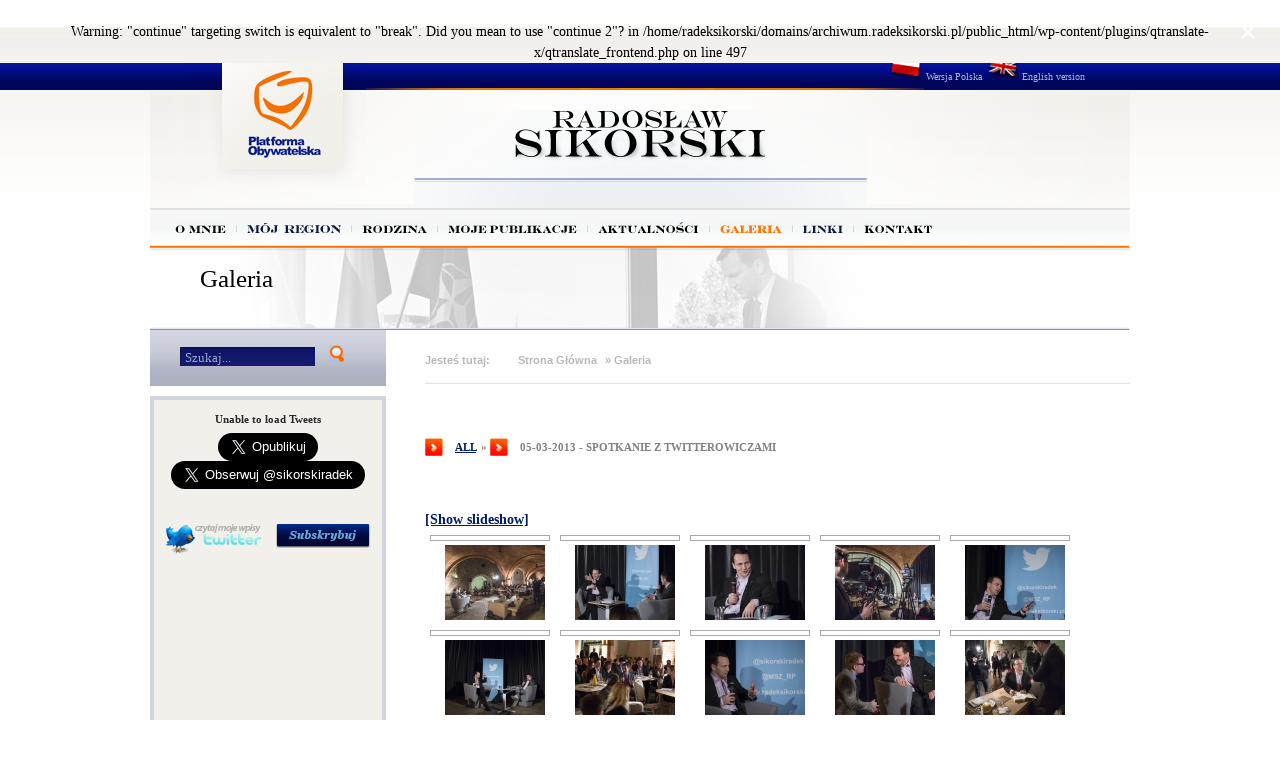

--- FILE ---
content_type: text/html; charset=UTF-8
request_url: https://archiwum.radeksikorski.pl/galeria/nggallery/all/05-03-2013-spotkanie-z-twitterowiczami
body_size: 7276
content:
<br />
<b>Warning</b>:  "continue" targeting switch is equivalent to "break". Did you mean to use "continue 2"? in <b>/home/radeksikorski/domains/archiwum.radeksikorski.pl/public_html/wp-content/plugins/qtranslate-x/qtranslate_frontend.php</b> on line <b>497</b><br />
<!DOCTYPE html PUBLIC "-//W3C//DTD XHTML 1.0 Transitional//EN" "http://www.w3.org/TR/xhtml1/DTD/xhtml1-transitional.dtd">
<html xmlns="http://www.w3.org/1999/xhtml" lang="pl-PL">

<head profile="http://gmpg.org/xfn/11">
	<meta http-equiv="Content-Type" content="text/html; charset=utf-8" />
	<meta name="viewport" content="width=device-width, initial-scale=1, minimum-scale=1.0, maximum-scale=1.0, user-scalable=no" />

	<title>Galeria &laquo;  Radek Sikorski &#8211; polityk, politolog, dziennikarz</title>

	<link rel="stylesheet" href="https://archiwum.radeksikorski.pl/wp-content/themes/sikorski/style.css" type="text/css" />
    <link rel="stylesheet" href="https://archiwum.radeksikorski.pl/wp-content/themes/sikorski/css/milkbox/milkbox.css" type="text/css" />
	<!--[if IE 6]>
	<link rel="stylesheet" href="https://archiwum.radeksikorski.pl/wp-content/themes/sikorski/styleie6.css" type="text/css" />
	<![endif]-->
    <!--[if IE 7]>
	<link rel="stylesheet" href="https://archiwum.radeksikorski.pl/wp-content/themes/sikorski/styleie7.css" type="text/css" />
	<![endif]-->
	
<!-- MapPress Easy Google Maps Wersja:2.52.5 (http://www.mappresspro.com/mappress) -->
<script type='text/javascript'>mapp = window.mapp || {}; mapp.data = [];</script>
<link rel='dns-prefetch' href='//platform.twitter.com' />
<link rel='dns-prefetch' href='//s.w.org' />
<link rel="alternate" type="application/rss+xml" title="Radek Sikorski - polityk, politolog, dziennikarz &raquo; Galeria Kanał z komentarzami" href="https://archiwum.radeksikorski.pl/galeria/feed/" />
		<script type="text/javascript">
			window._wpemojiSettings = {"baseUrl":"https:\/\/s.w.org\/images\/core\/emoji\/12.0.0-1\/72x72\/","ext":".png","svgUrl":"https:\/\/s.w.org\/images\/core\/emoji\/12.0.0-1\/svg\/","svgExt":".svg","source":{"wpemoji":"https:\/\/archiwum.radeksikorski.pl\/wp-includes\/js\/wp-emoji.js?ver=5.2.21","twemoji":"https:\/\/archiwum.radeksikorski.pl\/wp-includes\/js\/twemoji.js?ver=5.2.21"}};
			/**
 * @output wp-includes/js/wp-emoji-loader.js
 */

( function( window, document, settings ) {
	var src, ready, ii, tests;

	// Create a canvas element for testing native browser support of emoji.
	var canvas = document.createElement( 'canvas' );
	var context = canvas.getContext && canvas.getContext( '2d' );

	/**
	 * Checks if two sets of Emoji characters render the same visually.
	 *
	 * @since 4.9.0
	 *
	 * @private
	 *
	 * @param {number[]} set1 Set of Emoji character codes.
	 * @param {number[]} set2 Set of Emoji character codes.
	 *
	 * @return {boolean} True if the two sets render the same.
	 */
	function emojiSetsRenderIdentically( set1, set2 ) {
		var stringFromCharCode = String.fromCharCode;

		// Cleanup from previous test.
		context.clearRect( 0, 0, canvas.width, canvas.height );
		context.fillText( stringFromCharCode.apply( this, set1 ), 0, 0 );
		var rendered1 = canvas.toDataURL();

		// Cleanup from previous test.
		context.clearRect( 0, 0, canvas.width, canvas.height );
		context.fillText( stringFromCharCode.apply( this, set2 ), 0, 0 );
		var rendered2 = canvas.toDataURL();

		return rendered1 === rendered2;
	}

	/**
	 * Detects if the browser supports rendering emoji or flag emoji.
	 *
	 * Flag emoji are a single glyph made of two characters, so some browsers
	 * (notably, Firefox OS X) don't support them.
	 *
	 * @since 4.2.0
	 *
	 * @private
	 *
	 * @param {string} type Whether to test for support of "flag" or "emoji".
	 *
	 * @return {boolean} True if the browser can render emoji, false if it cannot.
	 */
	function browserSupportsEmoji( type ) {
		var isIdentical;

		if ( ! context || ! context.fillText ) {
			return false;
		}

		/*
		 * Chrome on OS X added native emoji rendering in M41. Unfortunately,
		 * it doesn't work when the font is bolder than 500 weight. So, we
		 * check for bold rendering support to avoid invisible emoji in Chrome.
		 */
		context.textBaseline = 'top';
		context.font = '600 32px Arial';

		switch ( type ) {
			case 'flag':
				/*
				 * Test for UN flag compatibility. This is the least supported of the letter locale flags,
				 * so gives us an easy test for full support.
				 *
				 * To test for support, we try to render it, and compare the rendering to how it would look if
				 * the browser doesn't render it correctly ([U] + [N]).
				 */
				isIdentical = emojiSetsRenderIdentically(
					[ 0xD83C, 0xDDFA, 0xD83C, 0xDDF3 ],
					[ 0xD83C, 0xDDFA, 0x200B, 0xD83C, 0xDDF3 ]
				);

				if ( isIdentical ) {
					return false;
				}

				/*
				 * Test for English flag compatibility. England is a country in the United Kingdom, it
				 * does not have a two letter locale code but rather an five letter sub-division code.
				 *
				 * To test for support, we try to render it, and compare the rendering to how it would look if
				 * the browser doesn't render it correctly (black flag emoji + [G] + [B] + [E] + [N] + [G]).
				 */
				isIdentical = emojiSetsRenderIdentically(
					[ 0xD83C, 0xDFF4, 0xDB40, 0xDC67, 0xDB40, 0xDC62, 0xDB40, 0xDC65, 0xDB40, 0xDC6E, 0xDB40, 0xDC67, 0xDB40, 0xDC7F ],
					[ 0xD83C, 0xDFF4, 0x200B, 0xDB40, 0xDC67, 0x200B, 0xDB40, 0xDC62, 0x200B, 0xDB40, 0xDC65, 0x200B, 0xDB40, 0xDC6E, 0x200B, 0xDB40, 0xDC67, 0x200B, 0xDB40, 0xDC7F ]
				);

				return ! isIdentical;
			case 'emoji':
				/*
				 * Love is love.
				 *
				 * To test for Emoji 12 support, try to render a new emoji: men holding hands, with different skin
				 * tone modifiers.
				 *
				 * When updating this test for future Emoji releases, ensure that individual emoji that make up the
				 * sequence come from older emoji standards.
				 */
				isIdentical = emojiSetsRenderIdentically(
					[0xD83D, 0xDC68, 0xD83C, 0xDFFE, 0x200D, 0xD83E, 0xDD1D, 0x200D, 0xD83D, 0xDC68, 0xD83C, 0xDFFC],
					[0xD83D, 0xDC68, 0xD83C, 0xDFFE, 0x200B, 0xD83E, 0xDD1D, 0x200B, 0xD83D, 0xDC68, 0xD83C, 0xDFFC]
				);

				return ! isIdentical;
		}

		return false;
	}

	/**
	 * Adds a script to the head of the document.
	 *
	 * @ignore
	 *
	 * @since 4.2.0
	 *
	 * @param {Object} src The url where the script is located.
	 * @return {void}
	 */
	function addScript( src ) {
		var script = document.createElement( 'script' );

		script.src = src;
		script.defer = script.type = 'text/javascript';
		document.getElementsByTagName( 'head' )[0].appendChild( script );
	}

	tests = Array( 'flag', 'emoji' );

	settings.supports = {
		everything: true,
		everythingExceptFlag: true
	};

	/*
	 * Tests the browser support for flag emojis and other emojis, and adjusts the
	 * support settings accordingly.
	 */
	for( ii = 0; ii < tests.length; ii++ ) {
		settings.supports[ tests[ ii ] ] = browserSupportsEmoji( tests[ ii ] );

		settings.supports.everything = settings.supports.everything && settings.supports[ tests[ ii ] ];

		if ( 'flag' !== tests[ ii ] ) {
			settings.supports.everythingExceptFlag = settings.supports.everythingExceptFlag && settings.supports[ tests[ ii ] ];
		}
	}

	settings.supports.everythingExceptFlag = settings.supports.everythingExceptFlag && ! settings.supports.flag;

	// Sets DOMReady to false and assigns a ready function to settings.
	settings.DOMReady = false;
	settings.readyCallback = function() {
		settings.DOMReady = true;
	};

	// When the browser can not render everything we need to load a polyfill.
	if ( ! settings.supports.everything ) {
		ready = function() {
			settings.readyCallback();
		};

		/*
		 * Cross-browser version of adding a dom ready event.
		 */
		if ( document.addEventListener ) {
			document.addEventListener( 'DOMContentLoaded', ready, false );
			window.addEventListener( 'load', ready, false );
		} else {
			window.attachEvent( 'onload', ready );
			document.attachEvent( 'onreadystatechange', function() {
				if ( 'complete' === document.readyState ) {
					settings.readyCallback();
				}
			} );
		}

		src = settings.source || {};

		if ( src.concatemoji ) {
			addScript( src.concatemoji );
		} else if ( src.wpemoji && src.twemoji ) {
			addScript( src.twemoji );
			addScript( src.wpemoji );
		}
	}

} )( window, document, window._wpemojiSettings );
		</script>
		<style type="text/css">
img.wp-smiley,
img.emoji {
	display: inline !important;
	border: none !important;
	box-shadow: none !important;
	height: 1em !important;
	width: 1em !important;
	margin: 0 .07em !important;
	vertical-align: -0.1em !important;
	background: none !important;
	padding: 0 !important;
}
</style>
	<link rel='stylesheet' id='wp-block-library-css'  href='https://archiwum.radeksikorski.pl/wp-includes/css/dist/block-library/style.css?ver=5.2.21' type='text/css' media='all' />
<link rel='stylesheet' id='ctf_styles-css'  href='https://archiwum.radeksikorski.pl/wp-content/plugins/custom-twitter-feeds/css/ctf-styles.css?ver=1.3' type='text/css' media='all' />
<link rel='stylesheet' id='mappress-leaflet-css'  href='https://archiwum.radeksikorski.pl/wp-content/plugins/mappress-google-maps-for-wordpress/css/leaflet/leaflet.css?ver=1.3.1' type='text/css' media='all' />
<link rel='stylesheet' id='mappress-css'  href='https://archiwum.radeksikorski.pl/wp-content/plugins/mappress-google-maps-for-wordpress/css/mappress.css?ver=2.52.5' type='text/css' media='all' />
<script type='text/javascript' src='https://archiwum.radeksikorski.pl/wp-includes/js/jquery/jquery.js?ver=1.12.4-wp'></script>
<script type='text/javascript' src='https://archiwum.radeksikorski.pl/wp-includes/js/jquery/jquery-migrate.js?ver=1.4.1'></script>
<link rel='https://api.w.org/' href='https://archiwum.radeksikorski.pl/wp-json/' />
<link rel="EditURI" type="application/rsd+xml" title="RSD" href="https://archiwum.radeksikorski.pl/xmlrpc.php?rsd" />
<link rel="wlwmanifest" type="application/wlwmanifest+xml" href="https://archiwum.radeksikorski.pl/wp-includes/wlwmanifest.xml" /> 
<link rel="canonical" href="https://archiwum.radeksikorski.pl/galeria/" />
<link rel='shortlink' href='https://archiwum.radeksikorski.pl/?p=8' />
<link rel="alternate" type="application/json+oembed" href="https://archiwum.radeksikorski.pl/wp-json/oembed/1.0/embed?url=https%3A%2F%2Farchiwum.radeksikorski.pl%2Fgaleria%2F" />
<link rel="alternate" type="text/xml+oembed" href="https://archiwum.radeksikorski.pl/wp-json/oembed/1.0/embed?url=https%3A%2F%2Farchiwum.radeksikorski.pl%2Fgaleria%2F&#038;format=xml" />
<!-- <meta name="NextGEN" version="3.2.2" /> -->
<style type="text/css">
.qtranxs_flag_en {background-image: url(https://archiwum.radeksikorski.pl/wp-content/plugins/qtranslate-x/flags/gb.png); background-repeat: no-repeat;}
.qtranxs_flag_pl {background-image: url(https://archiwum.radeksikorski.pl/wp-content/plugins/qtranslate-x/flags/pl.png); background-repeat: no-repeat;}
</style>
<link hreflang="en" href="https://archiwum.radeksikorski.pl/en/galeria/nggallery/all/05-03-2013-spotkanie-z-twitterowiczami" rel="alternate" />
<link hreflang="pl" href="https://archiwum.radeksikorski.pl/pl/galeria/nggallery/all/05-03-2013-spotkanie-z-twitterowiczami" rel="alternate" />
<link hreflang="x-default" href="https://archiwum.radeksikorski.pl/galeria/nggallery/all/05-03-2013-spotkanie-z-twitterowiczami" rel="alternate" />
<meta name="generator" content="qTranslate-X 3.4.6.8" />

    <script src="https://archiwum.radeksikorski.pl/wp-content/themes/sikorski/js/mootools.js"></script>
    <script src="https://archiwum.radeksikorski.pl/wp-content/themes/sikorski/js/mootools_plugins.js"></script>
    <script src="https://archiwum.radeksikorski.pl/wp-content/themes/sikorski/js/milkbox.js"></script>
    <script src="https://archiwum.radeksikorski.pl/wp-content/themes/sikorski/js/sikorski.js"></script>
<link rel='stylesheet' id='ngg_trigger_buttons-css'  href='https://archiwum.radeksikorski.pl/wp-content/plugins/nextgen-gallery/products/photocrati_nextgen/modules/nextgen_gallery_display/static/trigger_buttons.css?ver=2064859352' type='text/css' media='all' />
<link rel='stylesheet' id='fancybox-0-css'  href='https://archiwum.radeksikorski.pl/wp-content/plugins/nextgen-gallery/products/photocrati_nextgen/modules/lightbox/static/fancybox/jquery.fancybox-1.3.4.css?ver=2064859352' type='text/css' media='all' />
<link rel='stylesheet' id='fontawesome_v4_shim_style-css'  href='https://use.fontawesome.com/releases/v5.3.1/css/v4-shims.css?ver=5.2.21' type='text/css' media='all' />
<link rel='stylesheet' id='fontawesome-css'  href='https://use.fontawesome.com/releases/v5.3.1/css/all.css?ver=5.2.21' type='text/css' media='all' />
<link rel='stylesheet' id='nextgen_basic_album_style-css'  href='https://archiwum.radeksikorski.pl/wp-content/plugins/nextgen-gallery/products/photocrati_nextgen/modules/nextgen_basic_album/static/nextgen_basic_album.css?ver=2064859352' type='text/css' media='all' />
<link rel='stylesheet' id='nextgen_pagination_style-css'  href='https://archiwum.radeksikorski.pl/wp-content/plugins/nextgen-gallery/products/photocrati_nextgen/modules/nextgen_pagination/static/style.css?ver=2064859352' type='text/css' media='all' />
<link rel='stylesheet' id='nextgen_basic_album_breadcrumbs_style-css'  href='https://archiwum.radeksikorski.pl/wp-content/plugins/nextgen-gallery/products/photocrati_nextgen/modules/nextgen_basic_album/static/breadcrumbs.css?ver=2064859352' type='text/css' media='all' />
<link rel='stylesheet' id='nextgen_basic_thumbnails_style-css'  href='https://archiwum.radeksikorski.pl/wp-content/plugins/nextgen-gallery/products/photocrati_nextgen/modules/nextgen_basic_gallery/static/thumbnails/nextgen_basic_thumbnails.css?ver=2064859352' type='text/css' media='all' />
<link rel='stylesheet' id='nggallery-css'  href='https://archiwum.radeksikorski.pl/wp-content/ngg_styles/nggallery.css?ver=2064859352' type='text/css' media='all' />
</head>
<body><a id="po_logo" href="http://www.platforma.org"></a>

<div id="top_line">
<div id="flags">
<img src="https://archiwum.radeksikorski.pl/wp-content/themes/sikorski/img/flag_pl.png" />
<a href="https://archiwum.radeksikorski.pl/pl">
Wersja Polska
</a>
<img src="https://archiwum.radeksikorski.pl/wp-content/themes/sikorski/img/flag_en.png" />
<a href="https://archiwum.radeksikorski.pl/en/">
English version
</a>
</div>
</div>
<div id="under_top_line">
</div>

<div id="page">

<div id="top">
<a href="https://archiwum.radeksikorski.pl" id="top_text" class="pl">
</a>

</div>
<ul id="menu">

<li id="o_mnie"><a  href="https://archiwum.radeksikorski.pl/o-mnie/">
o mnie</a>
</li>
<li class="separator"></li>


<li id="moj_region">
<a href="https://archiwum.radeksikorski.pl/moj-region/"></a>
</li>
<li class="separator"></li><li id="rodzina"><a  href="https://archiwum.radeksikorski.pl/rodzina/">
rodzina</a>
</li>
<li class="separator"></li>

<li id="moje_publikacje"><a  href="https://archiwum.radeksikorski.pl/publikacje/">
moje publikacje</a>
</li>
<li class="separator"></li>





<li id="aktualnosci"><a  href="https://archiwum.radeksikorski.pl/kategoria/aktualnosci/">
aktualności</a>
</li>
<li class="separator"></li>




<li id="galeria"><a class="current" href="https://archiwum.radeksikorski.pl/galeria/">
galeria</a>
</li>
<li class="separator"></li>

<li id="linki"><a  href="https://archiwum.radeksikorski.pl/linki/">
linki</a>
</li>
<li class="separator"></li>

<li id="kontakt"><a  href="https://archiwum.radeksikorski.pl/kontakt/">
kontakt</a>
</li>

</ul>

<div id="content" class="content">


<h1>Galeria</h1>

<div class="left">

<form id="search_area" action="https://archiwum.radeksikorski.pl/">
<div class="content">
<input type="text" id="search_text" name="s" value="Szukaj..." />
<input type="submit" id="search_submit" value="" />
</div>
</form>


<div id="twitter_box" class="subpage">
<div id="ctf" class="ctf"><div class="ctf-error"><div class="ctf-error-user"><p>Unable to load Tweets</p><a class="twitter-share-button"href="https://twitter.com/share"data-size="large"data-url="https://archiwum.radeksikorski.pl/galeria/"data-text="Check out this website"></a><a class="twitter-follow-button"href="https://twitter.com/sikorskiradek"data-show-count="false"data-size="large"data-dnt="true">Follow</a></div></div></div>
<div id="twitter_box_twitter_subscribe">
<a href="http://twitter.com/sikorskiradek" id="read_my_entries" class="pl"></a>
<a href="http://twitter.com/sikorskiradek" id="subscribe" class="pl"></a>
</div>
</div>

<img src="https://archiwum.radeksikorski.pl/wp-content/themes/sikorski/img/meet_me_gere_text_pl.png" id="meet_me_here_text" />
<div id="social" class="content">
<div class="subpage_social_logo"><a href="https://twitter.com/sikorskiradek" id="twitter"></a></div>
<div class="subpage_social_logo"><a href="https://www.facebook.com/radeksikorski" id="facebook"></a></div>
<div class="subpage_social_logo"><a href="https://www.flickr.com/people/radeksikorski" id="flickr"></a></div>
<div class="subpage_social_logo"><a href="https://www.goldenline.pl/radoslaw-sikorski/" id="goldenline"></a></div>
<div class="subpage_social_logo"><a href="https://www.youtube.com/user/radoslawsikorskipl" id="youtube"></a></div>
</div>
	

</div><div class="right">

<p id="breadcrumb">
<span class="grey">Jesteś tutaj:</span><a href="https://archiwum.radeksikorski.pl">Strona Główna</a><span class="separator">&raquo;</span><!-- Breadcrumb NavXT 6.3.0 -->
Galeria</p>

<div class="header_line"></div>

<div class="content">


<ul class="ngg-breadcrumbs">
            <li class="ngg-breadcrumb">
                            <a href="https://archiwum.radeksikorski.pl/galeria/nggallery/all">ALL</a>
                                        <span class="ngg-breadcrumb-divisor"> &raquo; </span>
                    </li>
            <li class="ngg-breadcrumb">
                            05-03-2013 - Spotkanie z twitterowiczami                                </li>
    </ul><!-- index.php -->
<div
	class="ngg-galleryoverview ngg-ajax-pagination-none"
	id="ngg-gallery-2fd0d0c82147e93ad5465e34ae0092c3-1">

    	<div class="slideshowlink">
        <a href='https://archiwum.radeksikorski.pl/galeria/nggallery/all/05-03-2013-spotkanie-z-twitterowiczami/slideshow'>[Show slideshow]</a>
		
	</div>
			<!-- Thumbnails -->
				<div id="ngg-image-0" class="ngg-gallery-thumbnail-box" >
				        <div class="ngg-gallery-thumbnail">
            <a href="https://archiwum.radeksikorski.pl/wp-content/gallery/20130305-spotkanie_z_twitterowiczami/1.jpg"
               title="Fot. MSZ / Justyna Cieślikowska"
               data-src="https://archiwum.radeksikorski.pl/wp-content/gallery/20130305-spotkanie_z_twitterowiczami/1.jpg"
               data-thumbnail="https://archiwum.radeksikorski.pl/wp-content/gallery/20130305-spotkanie_z_twitterowiczami/thumbs/thumbs_1.jpg"
               data-image-id="739"
               data-title="Fot. MSZ / Justyna Cieślikowska"
               data-description="Fot. MSZ / Justyna Cieślikowska"
               data-image-slug="fot-msz-justyna-cieslikowska"
               class="ngg-fancybox" rel="2fd0d0c82147e93ad5465e34ae0092c3">
                <img
                    title="Fot. MSZ / Justyna Cieślikowska"
                    alt="Fot. MSZ / Justyna Cieślikowska"
                    src="https://archiwum.radeksikorski.pl/wp-content/gallery/20130305-spotkanie_z_twitterowiczami/thumbs/thumbs_1.jpg"
                    width="100"
                    height="75"
                    style="max-width:100%;"
                />
            </a>
        </div>
							</div> 
			
        
				<div id="ngg-image-1" class="ngg-gallery-thumbnail-box" >
				        <div class="ngg-gallery-thumbnail">
            <a href="https://archiwum.radeksikorski.pl/wp-content/gallery/20130305-spotkanie_z_twitterowiczami/2.jpg"
               title="Fot. MSZ / Justyna Cieślikowska"
               data-src="https://archiwum.radeksikorski.pl/wp-content/gallery/20130305-spotkanie_z_twitterowiczami/2.jpg"
               data-thumbnail="https://archiwum.radeksikorski.pl/wp-content/gallery/20130305-spotkanie_z_twitterowiczami/thumbs/thumbs_2.jpg"
               data-image-id="740"
               data-title="Fot. MSZ / Justyna Cieślikowska"
               data-description="Fot. MSZ / Justyna Cieślikowska"
               data-image-slug="fot-msz-justyna-cieslikowska-2"
               class="ngg-fancybox" rel="2fd0d0c82147e93ad5465e34ae0092c3">
                <img
                    title="Fot. MSZ / Justyna Cieślikowska"
                    alt="Fot. MSZ / Justyna Cieślikowska"
                    src="https://archiwum.radeksikorski.pl/wp-content/gallery/20130305-spotkanie_z_twitterowiczami/thumbs/thumbs_2.jpg"
                    width="100"
                    height="75"
                    style="max-width:100%;"
                />
            </a>
        </div>
							</div> 
			
        
				<div id="ngg-image-2" class="ngg-gallery-thumbnail-box" >
				        <div class="ngg-gallery-thumbnail">
            <a href="https://archiwum.radeksikorski.pl/wp-content/gallery/20130305-spotkanie_z_twitterowiczami/3.jpg"
               title="Fot. MSZ / Justyna Cieślikowska"
               data-src="https://archiwum.radeksikorski.pl/wp-content/gallery/20130305-spotkanie_z_twitterowiczami/3.jpg"
               data-thumbnail="https://archiwum.radeksikorski.pl/wp-content/gallery/20130305-spotkanie_z_twitterowiczami/thumbs/thumbs_3.jpg"
               data-image-id="741"
               data-title="Fot. MSZ / Justyna Cieślikowska"
               data-description="Fot. MSZ / Justyna Cieślikowska"
               data-image-slug="fot-msz-justyna-cieslikowska-3"
               class="ngg-fancybox" rel="2fd0d0c82147e93ad5465e34ae0092c3">
                <img
                    title="Fot. MSZ / Justyna Cieślikowska"
                    alt="Fot. MSZ / Justyna Cieślikowska"
                    src="https://archiwum.radeksikorski.pl/wp-content/gallery/20130305-spotkanie_z_twitterowiczami/thumbs/thumbs_3.jpg"
                    width="100"
                    height="75"
                    style="max-width:100%;"
                />
            </a>
        </div>
							</div> 
			
        
				<div id="ngg-image-3" class="ngg-gallery-thumbnail-box" >
				        <div class="ngg-gallery-thumbnail">
            <a href="https://archiwum.radeksikorski.pl/wp-content/gallery/20130305-spotkanie_z_twitterowiczami/4.jpg"
               title="Fot. MSZ / Justyna Cieślikowska"
               data-src="https://archiwum.radeksikorski.pl/wp-content/gallery/20130305-spotkanie_z_twitterowiczami/4.jpg"
               data-thumbnail="https://archiwum.radeksikorski.pl/wp-content/gallery/20130305-spotkanie_z_twitterowiczami/thumbs/thumbs_4.jpg"
               data-image-id="742"
               data-title="Fot. MSZ / Justyna Cieślikowska"
               data-description="Fot. MSZ / Justyna Cieślikowska"
               data-image-slug="fot-msz-justyna-cieslikowska-4"
               class="ngg-fancybox" rel="2fd0d0c82147e93ad5465e34ae0092c3">
                <img
                    title="Fot. MSZ / Justyna Cieślikowska"
                    alt="Fot. MSZ / Justyna Cieślikowska"
                    src="https://archiwum.radeksikorski.pl/wp-content/gallery/20130305-spotkanie_z_twitterowiczami/thumbs/thumbs_4.jpg"
                    width="100"
                    height="75"
                    style="max-width:100%;"
                />
            </a>
        </div>
							</div> 
			
        
				<div id="ngg-image-4" class="ngg-gallery-thumbnail-box" >
				        <div class="ngg-gallery-thumbnail">
            <a href="https://archiwum.radeksikorski.pl/wp-content/gallery/20130305-spotkanie_z_twitterowiczami/5.jpg"
               title="Fot. MSZ / Justyna Cieślikowska"
               data-src="https://archiwum.radeksikorski.pl/wp-content/gallery/20130305-spotkanie_z_twitterowiczami/5.jpg"
               data-thumbnail="https://archiwum.radeksikorski.pl/wp-content/gallery/20130305-spotkanie_z_twitterowiczami/thumbs/thumbs_5.jpg"
               data-image-id="743"
               data-title="Fot. MSZ / Justyna Cieślikowska"
               data-description="Fot. MSZ / Justyna Cieślikowska"
               data-image-slug="fot-msz-justyna-cieslikowska-5"
               class="ngg-fancybox" rel="2fd0d0c82147e93ad5465e34ae0092c3">
                <img
                    title="Fot. MSZ / Justyna Cieślikowska"
                    alt="Fot. MSZ / Justyna Cieślikowska"
                    src="https://archiwum.radeksikorski.pl/wp-content/gallery/20130305-spotkanie_z_twitterowiczami/thumbs/thumbs_5.jpg"
                    width="100"
                    height="75"
                    style="max-width:100%;"
                />
            </a>
        </div>
							</div> 
			
        
				<div id="ngg-image-5" class="ngg-gallery-thumbnail-box" >
				        <div class="ngg-gallery-thumbnail">
            <a href="https://archiwum.radeksikorski.pl/wp-content/gallery/20130305-spotkanie_z_twitterowiczami/6.jpg"
               title="Fot. MSZ / Justyna Cieślikowska"
               data-src="https://archiwum.radeksikorski.pl/wp-content/gallery/20130305-spotkanie_z_twitterowiczami/6.jpg"
               data-thumbnail="https://archiwum.radeksikorski.pl/wp-content/gallery/20130305-spotkanie_z_twitterowiczami/thumbs/thumbs_6.jpg"
               data-image-id="744"
               data-title="Fot. MSZ / Justyna Cieślikowska"
               data-description="Fot. MSZ / Justyna Cieślikowska"
               data-image-slug="fot-msz-justyna-cieslikowska-6"
               class="ngg-fancybox" rel="2fd0d0c82147e93ad5465e34ae0092c3">
                <img
                    title="Fot. MSZ / Justyna Cieślikowska"
                    alt="Fot. MSZ / Justyna Cieślikowska"
                    src="https://archiwum.radeksikorski.pl/wp-content/gallery/20130305-spotkanie_z_twitterowiczami/thumbs/thumbs_6.jpg"
                    width="100"
                    height="75"
                    style="max-width:100%;"
                />
            </a>
        </div>
							</div> 
			
        
				<div id="ngg-image-6" class="ngg-gallery-thumbnail-box" >
				        <div class="ngg-gallery-thumbnail">
            <a href="https://archiwum.radeksikorski.pl/wp-content/gallery/20130305-spotkanie_z_twitterowiczami/7.jpg"
               title="Fot. MSZ / Justyna Cieślikowska"
               data-src="https://archiwum.radeksikorski.pl/wp-content/gallery/20130305-spotkanie_z_twitterowiczami/7.jpg"
               data-thumbnail="https://archiwum.radeksikorski.pl/wp-content/gallery/20130305-spotkanie_z_twitterowiczami/thumbs/thumbs_7.jpg"
               data-image-id="745"
               data-title="Fot. MSZ / Justyna Cieślikowska"
               data-description="Fot. MSZ / Justyna Cieślikowska"
               data-image-slug="fot-msz-justyna-cieslikowska-7"
               class="ngg-fancybox" rel="2fd0d0c82147e93ad5465e34ae0092c3">
                <img
                    title="Fot. MSZ / Justyna Cieślikowska"
                    alt="Fot. MSZ / Justyna Cieślikowska"
                    src="https://archiwum.radeksikorski.pl/wp-content/gallery/20130305-spotkanie_z_twitterowiczami/thumbs/thumbs_7.jpg"
                    width="100"
                    height="75"
                    style="max-width:100%;"
                />
            </a>
        </div>
							</div> 
			
        
				<div id="ngg-image-7" class="ngg-gallery-thumbnail-box" >
				        <div class="ngg-gallery-thumbnail">
            <a href="https://archiwum.radeksikorski.pl/wp-content/gallery/20130305-spotkanie_z_twitterowiczami/8.jpg"
               title="Fot. MSZ / Justyna Cieślikowska"
               data-src="https://archiwum.radeksikorski.pl/wp-content/gallery/20130305-spotkanie_z_twitterowiczami/8.jpg"
               data-thumbnail="https://archiwum.radeksikorski.pl/wp-content/gallery/20130305-spotkanie_z_twitterowiczami/thumbs/thumbs_8.jpg"
               data-image-id="746"
               data-title="Fot. MSZ / Justyna Cieślikowska"
               data-description="Fot. MSZ / Justyna Cieślikowska"
               data-image-slug="fot-msz-justyna-cieslikowska-8"
               class="ngg-fancybox" rel="2fd0d0c82147e93ad5465e34ae0092c3">
                <img
                    title="Fot. MSZ / Justyna Cieślikowska"
                    alt="Fot. MSZ / Justyna Cieślikowska"
                    src="https://archiwum.radeksikorski.pl/wp-content/gallery/20130305-spotkanie_z_twitterowiczami/thumbs/thumbs_8.jpg"
                    width="100"
                    height="75"
                    style="max-width:100%;"
                />
            </a>
        </div>
							</div> 
			
        
				<div id="ngg-image-8" class="ngg-gallery-thumbnail-box" >
				        <div class="ngg-gallery-thumbnail">
            <a href="https://archiwum.radeksikorski.pl/wp-content/gallery/20130305-spotkanie_z_twitterowiczami/9.jpg"
               title="Fot. MSZ / Justyna Cieślikowska"
               data-src="https://archiwum.radeksikorski.pl/wp-content/gallery/20130305-spotkanie_z_twitterowiczami/9.jpg"
               data-thumbnail="https://archiwum.radeksikorski.pl/wp-content/gallery/20130305-spotkanie_z_twitterowiczami/thumbs/thumbs_9.jpg"
               data-image-id="747"
               data-title="Fot. MSZ / Justyna Cieślikowska"
               data-description="Fot. MSZ / Justyna Cieślikowska"
               data-image-slug="fot-msz-justyna-cieslikowska-9"
               class="ngg-fancybox" rel="2fd0d0c82147e93ad5465e34ae0092c3">
                <img
                    title="Fot. MSZ / Justyna Cieślikowska"
                    alt="Fot. MSZ / Justyna Cieślikowska"
                    src="https://archiwum.radeksikorski.pl/wp-content/gallery/20130305-spotkanie_z_twitterowiczami/thumbs/thumbs_9.jpg"
                    width="100"
                    height="75"
                    style="max-width:100%;"
                />
            </a>
        </div>
							</div> 
			
        
				<div id="ngg-image-9" class="ngg-gallery-thumbnail-box" >
				        <div class="ngg-gallery-thumbnail">
            <a href="https://archiwum.radeksikorski.pl/wp-content/gallery/20130305-spotkanie_z_twitterowiczami/10.jpg"
               title="Fot. MSZ / Justyna Cieślikowska"
               data-src="https://archiwum.radeksikorski.pl/wp-content/gallery/20130305-spotkanie_z_twitterowiczami/10.jpg"
               data-thumbnail="https://archiwum.radeksikorski.pl/wp-content/gallery/20130305-spotkanie_z_twitterowiczami/thumbs/thumbs_10.jpg"
               data-image-id="748"
               data-title="Fot. MSZ / Justyna Cieślikowska"
               data-description="Fot. MSZ / Justyna Cieślikowska"
               data-image-slug="fot-msz-justyna-cieslikowska-10"
               class="ngg-fancybox" rel="2fd0d0c82147e93ad5465e34ae0092c3">
                <img
                    title="Fot. MSZ / Justyna Cieślikowska"
                    alt="Fot. MSZ / Justyna Cieślikowska"
                    src="https://archiwum.radeksikorski.pl/wp-content/gallery/20130305-spotkanie_z_twitterowiczami/thumbs/thumbs_10.jpg"
                    width="100"
                    height="75"
                    style="max-width:100%;"
                />
            </a>
        </div>
							</div> 
			
        
				<div id="ngg-image-10" class="ngg-gallery-thumbnail-box" >
				        <div class="ngg-gallery-thumbnail">
            <a href="https://archiwum.radeksikorski.pl/wp-content/gallery/20130305-spotkanie_z_twitterowiczami/11.jpg"
               title="Fot. MSZ / Justyna Cieślikowska"
               data-src="https://archiwum.radeksikorski.pl/wp-content/gallery/20130305-spotkanie_z_twitterowiczami/11.jpg"
               data-thumbnail="https://archiwum.radeksikorski.pl/wp-content/gallery/20130305-spotkanie_z_twitterowiczami/thumbs/thumbs_11.jpg"
               data-image-id="749"
               data-title="Fot. MSZ / Justyna Cieślikowska"
               data-description="Fot. MSZ / Justyna Cieślikowska"
               data-image-slug="fot-msz-justyna-cieslikowska-11"
               class="ngg-fancybox" rel="2fd0d0c82147e93ad5465e34ae0092c3">
                <img
                    title="Fot. MSZ / Justyna Cieślikowska"
                    alt="Fot. MSZ / Justyna Cieślikowska"
                    src="https://archiwum.radeksikorski.pl/wp-content/gallery/20130305-spotkanie_z_twitterowiczami/thumbs/thumbs_11.jpg"
                    width="100"
                    height="75"
                    style="max-width:100%;"
                />
            </a>
        </div>
							</div> 
			
        
				<div id="ngg-image-11" class="ngg-gallery-thumbnail-box" >
				        <div class="ngg-gallery-thumbnail">
            <a href="https://archiwum.radeksikorski.pl/wp-content/gallery/20130305-spotkanie_z_twitterowiczami/12.jpg"
               title="Fot. MSZ / Justyna Cieślikowska"
               data-src="https://archiwum.radeksikorski.pl/wp-content/gallery/20130305-spotkanie_z_twitterowiczami/12.jpg"
               data-thumbnail="https://archiwum.radeksikorski.pl/wp-content/gallery/20130305-spotkanie_z_twitterowiczami/thumbs/thumbs_12.jpg"
               data-image-id="750"
               data-title="Fot. MSZ / Justyna Cieślikowska"
               data-description="Fot. MSZ / Justyna Cieślikowska"
               data-image-slug="fot-msz-justyna-cieslikowska-12"
               class="ngg-fancybox" rel="2fd0d0c82147e93ad5465e34ae0092c3">
                <img
                    title="Fot. MSZ / Justyna Cieślikowska"
                    alt="Fot. MSZ / Justyna Cieślikowska"
                    src="https://archiwum.radeksikorski.pl/wp-content/gallery/20130305-spotkanie_z_twitterowiczami/thumbs/thumbs_12.jpg"
                    width="100"
                    height="75"
                    style="max-width:100%;"
                />
            </a>
        </div>
							</div> 
			
        
		
		<!-- Pagination -->
	<div class='ngg-clear'></div>	</div>


<div id="content_sidebar">
<a onclick="window.print();return false;" href="#" id="print" class="pl"></a>
<a href="#" id="to_top" class="pl"></a>
</div>

</div>

</div>
</div><div id="footer">
<img src="https://archiwum.radeksikorski.pl/wp-content/themes/sikorski/img/footer_text_pl.gif" />
</div>
<!-- ngg_resource_manager_marker --><script type='text/javascript' src='https://platform.twitter.com/widgets.js?ver=1.3'></script>
<script type='text/javascript'>
/* <![CDATA[ */
var ctf = {"ajax_url":"https:\/\/archiwum.radeksikorski.pl\/wp-admin\/admin-ajax.php"};
/* ]]> */
</script>
<script type='text/javascript' src='https://archiwum.radeksikorski.pl/wp-content/plugins/custom-twitter-feeds/js/ctf-scripts.js?ver=1.3'></script>
<script type='text/javascript' src='https://archiwum.radeksikorski.pl/wp-content/plugins/page-links-to/js/new-tab.min.js?ver=3.1.1'></script>
<script type='text/javascript' src='https://archiwum.radeksikorski.pl/wp-includes/js/wp-embed.js?ver=5.2.21'></script>
<script type='text/javascript'>
/* <![CDATA[ */
var photocrati_ajax = {"url":"https:\/\/archiwum.radeksikorski.pl\/?photocrati_ajax=1","wp_home_url":"https:\/\/archiwum.radeksikorski.pl","wp_site_url":"https:\/\/archiwum.radeksikorski.pl","wp_root_url":"https:\/\/archiwum.radeksikorski.pl","wp_plugins_url":"https:\/\/archiwum.radeksikorski.pl\/wp-content\/plugins","wp_content_url":"https:\/\/archiwum.radeksikorski.pl\/wp-content","wp_includes_url":"https:\/\/archiwum.radeksikorski.pl\/wp-includes\/","ngg_param_slug":"nggallery"};
/* ]]> */
</script>
<script type='text/javascript' src='https://archiwum.radeksikorski.pl/wp-content/plugins/nextgen-gallery/products/photocrati_nextgen/modules/ajax/static/ajax.min.js?ver=2064859352'></script>
<script type='text/javascript'>
/* <![CDATA[ */

var galleries = {};
galleries.gallery_fccc0ce8babd53e59a4e0a386ee04d79 = {"id":null,"ids":null,"source":"albums","src":"","container_ids":["4"],"gallery_ids":[],"album_ids":"4","tag_ids":[],"display_type":"photocrati-nextgen_basic_extended_album","display":"","exclusions":[],"order_by":"sortorder","order_direction":"ASC","image_ids":[],"entity_ids":[],"tagcloud":false,"returns":"included","slug":null,"sortorder":[],"display_settings":{"use_lightbox_effect":true,"galleries_per_page":0,"disable_pagination":0,"template":"","override_thumbnail_settings":0,"thumbnail_width":120,"thumbnail_height":90,"thumbnail_quality":100,"thumbnail_crop":true,"thumbnail_watermark":0,"gallery_display_type":"photocrati-nextgen_basic_thumbnails","gallery_display_template":"","ngg_triggers_display":"never","enable_breadcrumbs":1,"enable_descriptions":0,"open_gallery_in_lightbox":0,"display_view":"default","_errors":[]},"excluded_container_ids":[],"maximum_entity_count":500,"__defaults_set":true,"_errors":[],"ID":"fccc0ce8babd53e59a4e0a386ee04d79"};
galleries.gallery_fccc0ce8babd53e59a4e0a386ee04d79.wordpress_page_root = "https:\/\/archiwum.radeksikorski.pl\/galeria\/";
var nextgen_lightbox_settings = {"static_path":"","context":"nextgen_images"};
galleries.gallery_2fd0d0c82147e93ad5465e34ae0092c3 = {"id":null,"ids":null,"source":"galleries","src":"","container_ids":[89],"gallery_ids":[],"album_ids":[],"tag_ids":[],"display_type":"photocrati-nextgen_basic_thumbnails","display":"","exclusions":[],"order_by":"sortorder","order_direction":"ASC","image_ids":[],"entity_ids":[],"tagcloud":false,"returns":"included","slug":null,"sortorder":[],"display_settings":{"use_lightbox_effect":true,"images_per_page":"20","number_of_columns":0,"thumbnail_width":120,"thumbnail_height":90,"show_all_in_lightbox":0,"ajax_pagination":0,"use_imagebrowser_effect":0,"template":"","display_no_images_error":1,"disable_pagination":0,"show_slideshow_link":1,"slideshow_link_text":"[Show slideshow]","override_thumbnail_settings":0,"thumbnail_quality":"100","thumbnail_crop":1,"thumbnail_watermark":0,"piclens_link_text":"[Show PicLens]","show_piclens_link":0,"ngg_triggers_display":"never","display_view":"default","_errors":[],"original_display_type":"photocrati-nextgen_basic_extended_album","original_settings":{"use_lightbox_effect":true,"galleries_per_page":0,"disable_pagination":0,"template":"","override_thumbnail_settings":0,"thumbnail_width":120,"thumbnail_height":90,"thumbnail_quality":100,"thumbnail_crop":true,"thumbnail_watermark":0,"gallery_display_type":"photocrati-nextgen_basic_thumbnails","gallery_display_template":"","ngg_triggers_display":"never","enable_breadcrumbs":1,"enable_descriptions":0,"open_gallery_in_lightbox":0,"display_view":"default","_errors":[]},"original_album_entities":[{"id":4,"name":"ALL","slug":"all","previewpic":46,"albumdesc":"","sortorder":["183","180","172","171","170","169","168","166","165","164","163","162","161","160","159","157","156","155","154","153","150","149","148","146","144","143","141","140","139","136","145","135","132","131","130","129","127","126","125","124","123","119","114","112","116","115","109","108","105","104","103","102","101","97","96","95","91","89","88","87","86","82","81","78","77","74","73","71","70","69","68","67","66","65","64","63","62","61","60","59","57","56","55","54","53","52","51","50","49","48","47","46","45","42","40","39","38","37","36","35","34","32","31","30","29","28","27","25","24","23","22","21","20","19","18","17","16","15","14","12","2","1"],"pageid":0,"extras_post_id":2944,"id_field":"id","exclude":0,"__defaults_set":true}]},"excluded_container_ids":[],"maximum_entity_count":500,"__defaults_set":true,"_errors":[],"ID":"2fd0d0c82147e93ad5465e34ae0092c3"};
galleries.gallery_2fd0d0c82147e93ad5465e34ae0092c3.wordpress_page_root = "https:\/\/archiwum.radeksikorski.pl\/galeria\/";
var nextgen_lightbox_settings = {"static_path":"","context":"nextgen_images"};
/* ]]> */
</script>
<script type='text/javascript' src='https://archiwum.radeksikorski.pl/wp-content/plugins/nextgen-gallery/products/photocrati_nextgen/modules/nextgen_gallery_display/static/common.js?ver=2064859352'></script>
<script type='text/javascript' src='https://archiwum.radeksikorski.pl/wp-content/plugins/nextgen-gallery/products/photocrati_nextgen/modules/nextgen_basic_album/static/init.js?ver=2064859352'></script>
<script type='text/javascript' src='https://archiwum.radeksikorski.pl/wp-content/plugins/nextgen-gallery/products/photocrati_nextgen/modules/lightbox/static/lightbox_context.js?ver=2064859352'></script>
<script type='text/javascript' src='https://archiwum.radeksikorski.pl/wp-content/plugins/nextgen-gallery/products/photocrati_nextgen/modules/lightbox/static/fancybox/jquery.easing-1.3.pack.js?ver=2064859352'></script>
<script type='text/javascript' src='https://archiwum.radeksikorski.pl/wp-content/plugins/nextgen-gallery/products/photocrati_nextgen/modules/lightbox/static/fancybox/jquery.fancybox-1.3.4.pack.js?ver=2064859352'></script>
<script type='text/javascript' src='https://archiwum.radeksikorski.pl/wp-content/plugins/nextgen-gallery/products/photocrati_nextgen/modules/lightbox/static/fancybox/nextgen_fancybox_init.js?ver=2064859352'></script>
<script type='text/javascript' src='https://use.fontawesome.com/releases/v5.3.1/js/v4-shims.js?ver=5.3.1'></script>
<script type='text/javascript' defer integrity="sha384-kW+oWsYx3YpxvjtZjFXqazFpA7UP/MbiY4jvs+RWZo2+N94PFZ36T6TFkc9O3qoB" crossorigin="anonymous" data-auto-replace-svg="false" data-keep-original-source="false" data-search-pseudo-elements src='https://use.fontawesome.com/releases/v5.3.1/js/all.js?ver=5.3.1'></script>
<script type='text/javascript' src='https://archiwum.radeksikorski.pl/wp-content/plugins/nextgen-gallery/products/photocrati_nextgen/modules/nextgen_basic_album/static/jquery.dotdotdot-1.5.7-packed.js?ver=2064859352'></script>
<script type='text/javascript' src='https://archiwum.radeksikorski.pl/wp-content/plugins/nextgen-gallery/products/photocrati_nextgen/modules/nextgen_basic_gallery/static/thumbnails/nextgen_basic_thumbnails.js?ver=2064859352'></script>

</body>
</html><!-- permalink_structure ends with slash (/) but REQUEST_URI does not end with slash (/) -->

--- FILE ---
content_type: text/css
request_url: https://archiwum.radeksikorski.pl/wp-content/themes/sikorski/style.css
body_size: 7297
content:
html, body, div, span, applet, object, iframe,
h1, h2, h3, h4, h5, h6, p, blockquote, pre,
a, abbr, acronym, address, big, cite, code,
del, dfn, em, img, ins, kbd, q, s, samp,
small, strike, strong, sub, sup, tt, var,
b, u, i, center,
dl, dt, dd, ol, ul, li,
fieldset, form, label, legend,
table, caption, tbody, tfoot, thead, tr, th, td,
article, aside, canvas, details, embed,
figure, figcaption, footer, header, hgroup,
menu, nav, output, ruby, section, summary,
time, mark, audio, video {
  margin: 0;
  padding: 0;
  border: 0;
  font: inherit;
  font-size: 100%;
  vertical-align: baseline;
}

html {
  line-height: 1;
}

ol, ul {
  list-style: none;
}

table {
  border-collapse: collapse;
  border-spacing: 0;
}

caption, th, td {
  text-align: left;
  font-weight: normal;
  vertical-align: middle;
}

q, blockquote {
  quotes: none;
}
q:before, q:after, blockquote:before, blockquote:after {
  content: "";
  content: none;
}

a img {
  border: none;
}

article, aside, details, figcaption, figure, footer, header, hgroup, menu, nav, section, summary {
  display: block;
}

/* @include gradient( darken( red, 10% ), white ); */
#content .right p, #content .right ul {
  line-height: 24px;
  margin-top: 8px;
  margin-bottom: 8px;
}

tr td, tr th {
  border-bottom: 1px solid black;
  padding: 0.6em 0.4em;
  line-height: 1.5em;
}

tbody a, tbody a:link {
  color: #0099ff;
  font-weight: bold;
  text-decoration: none;
}

.content {
  overflow: hidden;
  height: 100%;
}

.wrapper {
  overflow: hidden;
  height: 100%;
}

#under_top_line {
  height: 2px;
  font-size: 1px;
  background-color: #01055c;
  background-image: url(img/top_line_bottom_center.gif);
  background-repeat: no-repeat;
  background-position: center;
}

#po_logo {
  -webkit-background-size: cover;
  -moz-background-size: cover;
  -o-background-size: cover;
  background-size: cover;
  width: 181px;
  height: 124px;
  position: absolute;
  margin-left: 50%;
  left: -455px;
  background-image: url(img/logo_po.gif);
}
@media screen and (max-width: 980px) {
  #po_logo {
    margin: 0;
    left: 32px;
  }
}
@media screen and (max-width: 768px) {
  #po_logo {
    -webkit-background-size: cover;
    -moz-background-size: cover;
    -o-background-size: cover;
    background-size: cover;
    left: 0;
    width: 23.56771%;
  }
}
@media screen and (max-width: 640px) {
  #po_logo {
    display: none;
  }
}

#gratulacje {
  position: absolute;
  margin-left: 50%;
  right: 150px;
  top: 40px;
}

#twitter_box_messages {
  height: 250px;
}

#twitter_box_messages #ctf.ctf-super-narrow .ctf-author-box{
    min-height:0px;
    margin-bottom: 0;
}

#twitter_box_twitter_subscribe {
  overflow: hidden;
  height: 100%;
  padding-top: 35px;
}
#twitter_box_twitter_subscribe img {
  float: left;
}
@media screen and (max-width: 980px) {
  #twitter_box_twitter_subscribe {
    display: none;
  }
}

#become_volunteer {
  display: block;
  width: 234px;
  height: 70px;
  position: relative;
  bottom: 30px;
  margin-bottom: -28px;
}
#become_volunteer.pl {
  background: url(img/wystapienie.png);
}
#become_volunteer.en {
  background-image: url(img/wystapienie.png);
}

#news_header {
  height: 19px;
  margin-top: 15px;
  margin-left: 20px;
}
#news_header.pl {
  background-image: url(img/news_header_pl.gif);
  width: 167px;
}
#news_header.en {
  background-image: url(img/news_header_en.jpg);
  width: 66px;
}

#wydarzenia_header {
  height: 15px;
}
#wydarzenia_header.pl {
  background-image: url(img/wydarzenia_header_pl.gif);
  width: 303px;
}
#wydarzenia_header.en {
  background-image: url(img/wydarzenia_header_pl.gif);
  width: 303px;
}

#primaries_header {
  height: 15px;
  margin-top: 15px;
  margin-left: 20px;
}
#primaries_header.pl {
  background-image: url(img/primaries_header_pl.gif);
  width: 304px;
}
#primaries_header.en {
  background-image: url(img/primaries_header_en.gif);
  width: 337px;
}

#stop_header {
  height: 19px;
  margin-top: 15px;
  margin-left: 20px;
}
#stop_header.pl {
  background-image: url(img/stop_header_pl.png);
  width: 361px;
}

.header_line {
  height: 2px;
  background-image: url(img/news_header_line_background.gif);
  margin-top: 10px;
  font-size: 1px;
}

#read_more {
  width: 101px;
  height: 24px;
  display: block;
  margin-top: 10px;
}
#read_more.pl {
  background-image: url(img/read_more_pl.png);
}
#read_more.en {
  background-image: url(img/read_more_en.png);
}

#meet_me_here_text {
  padding-left: 15px;
  margin-top: 20px;
  margin-bottom: 10px;
}

#sitemap {
  display: block;
  width: 169px;
  height: 39px;
  margin-top: 10px;
  margin-left: 15px;
}
#sitemap.pl {
  background-image: url(img/see_sitemap_subpage_pl.png);
}
#sitemap.en {
  background-image: url(img/see_sitemap_subpage_en.png);
}

.ngg-album {
  clear: both;
}

#content_sidebar {
  overflow: hidden;
  width: 980px;
}

#print {
  width: 106px;
  height: 24px;
  display: block;
  float: left;
  margin-top: 15px;
}
#print.pl {
  background-image: url(img/print_page_pl.png);
}
#print.en {
  background-image: url(img/print_page_en.png);
}

#to_top {
  width: 66px;
  height: 24px;
  display: block;
  float: left;
  margin-left: 10px;
  margin-top: 15px;
}
#to_top.pl {
  background-image: url(img/to_top_pl.png);
}
#to_top.en {
  background-image: url(img/to_top_en.png);
}

#send {
  display: block;
  width: 133px;
  height: 24px;
  cursor: pointer;
}
#send.pl {
  background-image: url(img/send_message_pl.png);
}
#send.en {
  background-image: url(img/send_message_en.png);
}

.ngg-clear {
  clear: both;
}

table {
  margin-bottom: 20px;
}

caption {
  text-transform: uppercase;
  color: black;
  font-weight: bolder;
  border-bottom: 6px solid black;
}

tfoot th {
  border-top: 3px solid black;
}
tfoot td {
  border-top: 3px solid black;
}

tbody a:visited {
  color: black;
}
tbody th a {
  text-transform: uppercase;
}

#comments p {
  width: 205px;
  position: absolute;
}

thead tr th {
  color: #0099ff;
  text-transform: uppercase;
  text-align: center;
  padding: 0.4em 0;
  border-bottom: 3px solid black;
}

@media screen and (max-width: 479px) {
  img.size-full,
  img.size-medium {
    width: 100%;
    height: auto;
  }
}

.mapp-layout {
  width: 100% !important;
  border: none !important;
  margin: 0 !important;
  /*
  	@media screen and ( max-width: 480px ) {
  		height: 300px !important;
  	}
  */
}

.noscroll {
  overflow: hidden;
}

.fancybox-wrap {
  width: auto !important;
  max-width: 940px !important;
}

body {
  text-align: center;
  background-image: url(img/body_top_background.png);
  background-repeat: repeat-x;
  background-position: 0 27px;
  line-height: 1.5;
  font-family: Georgia, Times New Roman, Times, serif;
  font-size: 14px;
  color: black;
}

.left {
  float: left;
}

.right {
  float: right;
}

p {
  line-height: 20px;
}

.grey {
  color: #b8b8b8;
}

a {
  color: #046dc4;
  text-decoration: underline;
}
a:hover {
  text-decoration: none;
}

/*
* Scut, a collection of Sass utilities to ease and improve our implementations of common style-code patterns.
* v0.9.1
* Docs at http://davidtheclark.github.io/scut
*/
#breadcrumb {
  font-family: Arial;
  font-size: 0.75em;
  font-weight: bold;
  color: #b8b8b8;
}
@media screen and (max-width: 768px) {
  #breadcrumb {
    line-height: 16px !important;
  }
}
#breadcrumb .grey {
  margin-right: 20px;
}
@media screen and (max-width: 768px) {
  #breadcrumb .grey {
    margin: 0;
  }
}
#breadcrumb a {
  color: #b8b8b8;
  text-decoration: none;
  margin-right: 8px;
  margin-left: 8px;
}
#breadcrumb a.current {
  color: #1476c7;
}
#breadcrumb a:hover {
  color: #1476c7;
  text-decoration: underline;
}

#content {
  padding-bottom: 20px;
}
#content .header_line {
  margin-bottom: 15px;
}
#content h1 {
  max-width: f940px;
  height: 70px;
  background-image: url(img/subpage_header.gif);
  background-position: center center;
  font-size: 1.8em;
  font-weight: normal;
  padding: 15px 0 0 50px;
}
@media screen and (max-width: 768px) {
  #content h1 {
    padding-left: 20px;
  }
}
#content h1.prawybory {
  background-image: url(img/subpage_header_prawybory.gif);
}
#content .left {
  width: 24.08163%;
}
@media screen and (max-width: 768px) {
  #content .left {
    width: 100%;
  }
}
#content .left #search_text {
  width: 72.81553%;
}
@media screen and (max-width: 768px) {
  #content .left #search_text {
    width: 90.78591%;
  }
}
@media screen and (max-width: 639px) {
  #content .left #search_text {
    width: 100%;
  }
}
#content .left #search_area {
  background-image: url(img/search_area_subpage_background.png);
  height: 41px;
  padding-top: 15px;
}
#content .left #search_area .content {
  padding-left: 30px;
}
@media screen and (max-width: 639px) {
  #content .left #search_area .content {
    padding-left: 20px;
  }
}
#content .left #search_area #search_submit {
  background-image: url(img/search_submit_subpage.png);
  background-repeat: no-repeat;
}
@media screen and (max-width: 639px) {
  #content .left #search_area #search_submit {
    display: none;
  }
}
#content .right {
  width: 71.93878%;
  padding-top: 10px;
}
@media screen and (max-width: 768px) {
  #content .right {
    -webkit-box-sizing: border-box;
    -moz-box-sizing: border-box;
    box-sizing: border-box;
    width: 100%;
    padding: 0 20px;
  }
}
#content .right .content {
  padding-right: 20px;
}
@media screen and (max-width: 768px) {
  #content .right .content {
    padding: 0;
  }
}
#content .right .content a {
  color: #011d6e;
  font-weight: bold;
}
#content .right img {
  float: right;
  max-width: 100%;
  height: auto;
  margin-left: 10px;
  margin-top: 5px;
  margin-bottom: 5px;
}
#content .right img.ngg-singlepic {
  float: left;
}
#content .right ul {
  margin-left: 20px;
  color: #828282;
  font-weight: bold;
  font-size: 0.8em;
  margin-top: 16px;
  margin-bottom: 16px;
}
#content .right ul li {
  background: url(img/li_style.png) no-repeat 0 3px;
  margin-bottom: 5px;
  padding-left: 30px;
}
#content .right strong {
  font-weight: bold;
  color: #046dc4;
}
#content .right div.quote {
  padding: 40px;
  clear: both;
}
#content .right div.quote span {
  font-family: Georgia, Times New Roman;
  font-size: 16px;
  font-style: oblique;
}
#content .right div.quote div {
  margin-top: 5px;
  font-family: Arial;
  font-size: 12px;
  color: #999999;
  float: right;
}
#content .right div.section {
  margin-bottom: 25px;
  float: left;
}
#content .right div.section img {
  float: left;
}
#content .right div.section strong {
  margin: 0 0 15px 15px;
  font-size: 16px;
  line-height: 25px;
  float: left;
}
#content .right h3 {
  margin-top: 20px;
}
#content .button {
  width: 111px;
  line-height: 72px;
  display: block;
  padding-left: 125px;
  color: black;
  text-decoration: none;
  font-size: 1.2em;
  background-image: url(img/button_bg.png);
}
@media screen and (max-width: 1023px) {
  #content .button {
    font-size: 1em;
  }
}
@media screen and (max-width: 768px) {
  #content .button {
    background-image: none;
    border-bottom: 1px solid #ccc;
    padding: 5px 0;
    line-height: 1;
  }
}
#content .button:hover {
  text-decoration: underline;
}
#content .button.current {
  text-decoration: underline;
}
#content .button.blank {
  -webkit-box-sizing: border-box;
  -moz-box-sizing: border-box;
  box-sizing: border-box;
  width: 100%;
  padding-left: 25px;
}
#content .button.family {
  background-image: url(img/family_button.png);
}
#content .button.publications {
  background-image: url(img/publications_button.png);
}
#content .button.bydgoszcz {
  background-image: url(img/bydgoszcz_button.png);
}
#content .button.prawybory {
  background-image: url(img/prawybory_button.gif);
}
#content .button.kalendarium {
  width: 210px;
  padding: 25px 0 25px 25px;
  line-height: 12px;
  font-size: 1.2em;
}
#content #social {
  background-image: url(img/social_subpage_background.png);
  background-repeat: repeat-x;
  background-position: bottom;
  padding-bottom: 20px;
}
@media screen and (max-width: 768px) {
  #content #social {
    padding: 10px 0;
    text-align: center;
  }
}
@media screen and (max-width: 639px) {
  #content #social {
    display: none;
  }
}
#content #social a {
  height: 36px;
  margin: 0 auto;
  float: none;
}
#content #social a#facebook {
  width: 31px;
  background-image: url(img/logos/facebook_big.png);
}
#content #social a#twitter {
  width: 76px;
  background-image: url(img/logos/twitter_big.png);
}
#content #social a#nasza-klasa {
  width: 117px;
  background-image: url(img/logos/nasza-klasa_big.png);
}
#content #social a#blip {
  width: 54px;
  background-image: url(img/logos/blip_big.png);
}
#content #social a#flickr {
  width: 71px;
  background-image: url(img/logos/flickr_big.png);
}
#content #social a#goldenline {
  width: 36px;
  background-image: url(img/logos/goldenline_big.png);
}
#content #social a#linkedin {
  width: 32px;
  background-image: url(img/logos/linkedin_big.png);
}
#content #social a#myspace {
  width: 32px;
  background-image: url(img/logos/myspace_big.png);
}
#content #social a#youtube {
  width: 84px;
  background-image: url(img/logos/youtube_big.png);
}
#content #social .subpage_social_logo {
  width: 50%;
  float: left;
  margin-bottom: 8px;
  text-align: center;
}
@media screen and (max-width: 768px) {
  #content #social .subpage_social_logo {
    float: none;
    display: inline-block;
    width: auto;
    margin-right: 15px;
    margin-bottom: 0;
  }
}

#footer {
  height: 58px;
  background-image: url(img/footer_background.gif);
  text-align: center;
  margin-bottom: 40px;
}
#footer img {
  max-width: 100%;
  height: auto;
}

#main {
  clear: both;
  margin-top: 10px;
}
#main:after {
  clear: both;
  display: block;
  content: '';
}
@media screen and (max-width: 768px) {
  #main {
    margin: 0;
  }
}
#main #main_info_box {
  width: 23.87755%;
  height: 316px;
  background-image: url(img/main_left_background.gif);
  font-size: 0.9em;
  margin-top: 18px;
}
@media screen and (max-width: 768px) {
  #main #main_info_box {
    height: 250px;
  }
}
@media screen and (max-width: 767px) {
  #main #main_info_box {
    width: 30.50847%;
    height: auto;
    padding-bottom: 30px;
  }
}
@media screen and (max-width: 640px) {
  #main #main_info_box {
    display: none;
  }
}
#main #main_info_box h2 {
  font-weight: normal;
  color: #dde2ef;
  margin-bottom: 5px;
}
#main #main_info_box p {
  color: #dde2ef;
}
#main #main_info_box p span {
  font-weight: bold;
  color: #3e4098;
  margin-bottom: 10px;
  line-height: 16px;
}
#main #main_info_box .content {
  padding-right: 10px;
  padding-top: 40px;
  padding-left: 25px;
}
#main #twitter_box {
  margin-top: 13px;
  width: 23.57143%;
  height: 351px;
  background-image: url(img/main_right_background.gif);
}
@media screen and (max-width: 768px) {
  #main #twitter_box {
    height: 250px;
  }
}
@media screen and (max-width: 767px) {
  #main #twitter_box {
    display: none;
  }
}
#main #twitter_box .content {
  padding-right: 10px;
  padding-top: 0px;
  padding-left: 20px;
}

#meet_me_here {
  position: relative;
  width: 190px;
  height: 25px;
  background-repeat: no-repeat;
  background-position: 4px center;
  bottom: 44px;
  margin: 0 auto -44px auto;
}
@media screen and (max-width: 768px) {
  #meet_me_here {
    background-position: 3px center;
  }
}
@media screen and (max-width: 767px) {
  #meet_me_here {
    display: none;
  }
}
#meet_me_here.pl {
  background-image: url(img/meet_me_here_pl.png);
}
#meet_me_here.en {
  background-image: url(img/meet_me_here_en.png);
}

@media screen and (min-width: 981px) {
  #menu {
    height: 37px;
    background-image: url(img/menu_background.jpg);
    background-repeat: repeat-x;
    padding-left: 25px;
    padding-right: 25px;
  }
}
@media screen and (min-width: 981px) {
  #menu li {
    float: left;
    margin-top: 14px;
  }
  #menu li.separator {
    height: 7px;
    width: 1px;
    background-image: url(img/menu/separator.gif);
    margin-top: 17px;
    margin-left: 10px;
    margin-right: 10px;
  }
  #menu li a {
    display: block;
    height: 11px;
    font-size: 1px;
    background-position: top;
    float: left;
    overflow: hidden;
    text-indent: -10000px;
  }
  #menu li a:hover {
    background-position: bottom;
  }
  #menu li a.current {
    background-position: bottom;
  }
  #menu li#links a {
    width: 43px;
    background-image: url(img/menu/links.png);
  }
  #menu li#about a {
    width: 48px;
    background-image: url(img/menu/about.png);
  }
  #menu li#contact a {
    width: 65px;
    background-image: url(img/menu/contact.png);
  }
  #menu li#family a {
    width: 53px;
    background-image: url(img/menu/family.png);
  }
  #menu li#gallery a {
    width: 64px;
    background-image: url(img/menu/gallery.png);
  }
  #menu li#my_publications a {
    width: 129px;
    background-image: url(img/menu/my_publications.png);
  }
  #menu li#volunteering a {
    width: 112px;
    background-image: url(img/menu/volunteering.png);
  }
  #menu li#press_about_me a {
    width: 89px;
    background-image: url(img/menu/from_press.png);
  }
  #menu li#primary_election_2010 a {
    width: 172px;
    background-image: url(img/menu/primary_election_2010.png);
  }
  #menu li#news a {
    width: 38px;
    background-image: url(img/menu/news.png);
  }
  #menu li#linki a {
    width: 40px;
    background-image: url(img/menu/linki.png);
  }
  #menu li#aktualnosci a {
    width: 101px;
    background-image: url(img/menu/aktualnosci.png);
  }
  #menu li#bydgoszcz a {
    width: 85px;
    background-image: url(img/menu/bydgoszcz.png);
  }
  #menu li#galeria a {
    width: 62px;
    background-image: url(img/menu/galeria.png);
  }
  #menu li#kontakt a {
    width: 68px;
    background-image: url(img/menu/kontakt.png);
  }
  #menu li#moje_publikacje a {
    width: 129px;
    background-image: url(img/menu/moje_publikacje.png);
  }
  #menu li#o_mnie a {
    width: 51px;
    background-image: url(img/menu/o_mnie.png);
  }
  #menu li#press_room a {
    width: 90px;
    background-image: url(img/menu/press_room.png);
  }
  #menu li#rodzina a {
    width: 65px;
    background-image: url(img/menu/rodzina.png);
  }
  #menu li#wolontariat a {
    width: 103px;
    background-image: url(img/menu/wolontariat.png);
  }
  #menu li#prasa_o_mnie a {
    width: 58px;
    background-image: url(img/menu/z_prasy.png);
  }
  #menu li#glosy_poparcia a {
    width: 121px;
    background-image: url(img/menu/glosy_poparcia.png);
  }
  #menu li#prawybory_2010 a {
    width: 120px;
    background-image: url(img/menu/prawybory_2010.png);
  }
  #menu li#dzien_z_zycia_ministra a {
    width: 177px;
    background-image: url(img/menu/dzien_z_zycia_ministra.png);
  }
  #menu li#a_day_in_the_life_of_a_minister a {
    width: 207px;
    background-image: url(img/menu/a_day_in_the_life_of_a_minister.png);
  }
  #menu li#moj_region a {
    width: 94px;
    background-image: url(img/menu/moj_region.png);
  }
}
@media screen and (min-width: 981px) {
  #menu.subpage {
    height: 43px;
  }
}

@media screen and (max-width: 980px) {
  #nav {
    -webkit-transition-property: all;
    -moz-transition-property: all;
    -o-transition-property: all;
    transition-property: all;
    -webkit-transition-duration: 0.3s;
    -moz-transition-duration: 0.3s;
    -o-transition-duration: 0.3s;
    transition-duration: 0.3s;
    -webkit-transform: translateY(-100%);
    -moz-transform: translateY(-100%);
    -ms-transform: translateY(-100%);
    -o-transform: translateY(-100%);
    transform: translateY(-100%);
    position: fixed;
    left: 0;
    top: 0;
    z-index: 10;
    display: none;
    width: 100%;
    height: 100%;
    background-color: rgba(0, 0, 0, 0.8);
    text-align: center;
    -webkit-backface-visibility: hidden;
    backface-visibility: hidden;
    overflow: auto;
    -webkit-overflow-scrolling: touch;
  }
  #nav #menu {
    position: absolute;
    top: 50%;
    margin-top: auto;
    margin-bottom: auto;
    left: 50%;
    margin-left: auto;
    margin-right: auto;
    -webkit-transform: translate(-50%, -50%);
    -ms-transform: translate(-50%, -50%);
    transform: translate(-50%, -50%);
    display: inline-block;
    width: 100%;
  }
  #nav #menu li a {
    display: block;
    padding: 0 12px;
    text-transform: uppercase;
    padding: 5px 16px;
    font-size: 1.28571em;
    text-decoration: none;
    color: white;
  }
  #nav #menu li a:hover {
    background-color: #e6e6e6;
  }
}
@media screen and (max-width: 980px) and (max-width: 1180px) {
  #nav #menu li a:hover {
    color: black;
  }
}
#nav .close {
  position: absolute;
  right: 20px;
  top: 20px;
  z-index: 5;
  display: block;
  width: 24px;
  height: 24px;
  background-image: url(img/close.png);
  background-position: center center;
  background-repeat: no-repeat;
  cursor: pointer;
}
#nav.is-visible {
  -webkit-transform: translateY(0);
  -moz-transform: translateY(0);
  -ms-transform: translateY(0);
  -o-transform: translateY(0);
  transform: translateY(0);
}

#news .content {
  padding: 10px 10px 20px 10px;
  height: 100%;
}
#news .content .news_box {
  float: left;
  width: 30.61224%;
  margin-left: 1.02041%;
  margin-right: 1.02041%;
}
@media screen and (max-width: 640px) {
  #news .content .news_box {
    float: none;
    width: 100%;
    margin: 0 0 20px 0;
  }
}
#news .content .news_box h4 {
  margin-top: 4px;
  margin-bottom: 6px;
}
#news .content .news_box p {
  font-size: 0.8em;
}
@media screen and (max-width: 768px) {
  #news .content .news_box p {
    font-size: 1em;
  }
}

#content .ngg-galleryoverview img {
  float: left;
}
@media screen and (max-width: 1024px) {
  #content .ngg-galleryoverview img {
    padding: 0;
    margin-left: 0 !important;
  }
}

#page {
  max-width: 980px;
  margin: 0 auto;
  text-align: left;
  background-image: url(img/page_top_background.gif);
  background-repeat: no-repeat;
  padding-top: 20px;
}
@media screen and (max-width: 640px) {
  #page {
    background-image: none;
    background-color: #fcfcfb;
  }
}
#page .right .news {
  margin-top: 30px;
  padding-bottom: 5px;
  margin-bottom: 15px;
  padding-left: 25px;
}
@media screen and (max-width: 640px) {
  #page .right .news {
    margin: 15px 0 0 0;
    padding: 0;
  }
}

#photo {
  position: relative;
  width: 52.44898%;
  background-color: black;
}
@media screen and (max-width: 767px) {
  #photo {
    width: 59.18367%;
  }
}
@media screen and (max-width: 767px) {
  #photo {
    width: 69.49153%;
    height: 272px;
    overflow: hidden;
  }
}
@media screen and (max-width: 640px) {
  #photo {
    width: 100%;
    height: 240px;
  }
}

#photos {
  height: 343px;
}
@media screen and (max-width: 768px) {
  #photos {
    height: 268px;
  }
}
@media screen and (max-width: 767px) {
  #photos {
    height: auto;
  }
}
#photos img {
  display: block;
  position: absolute;
  max-width: 100%;
}
@media screen and (max-width: 767px) {
  #photos img {
    width: 100%;
  }
}

#under_photo {
  width: 100%;
  height: 20px;
  background-image: url(img/main_under_photo.gif);
  background-position: center center;
}
@media screen and (max-width: 767px) {
  #under_photo {
    display: none;
  }
}

@media print {
  body {
    color: black;
    background: white;
    font-family: Times New Roman, Times, serif;
    font-size: 12pt;
  }

  #top {
    display: none;
  }

  #top_line {
    display: none;
  }

  #under_top_line {
    display: none;
  }

  #content .left {
    display: none;
  }
  #content .right {
    width: 900px;
  }

  #menu {
    display: none;
  }

  #breadcrumb {
    display: none;
  }

  #print {
    display: none;
  }

  #to_top {
    display: none;
  }

  #flags {
    display: none;
  }

  .header_line {
    display: none;
  }

  #footer {
    display: none;
  }

  h1 {
    padding: 0;
    margin: 0;
    margin-bottom: 20px;
    width: 900px;
  }

  a {
    text-decoration: underline;
    color: blue;
  }
}
#read_my_entries {
  display: block;
  width: 96px;
  height: 30px;
  float: left;
}
#read_my_entries.pl {
  background-image: url(img/read_my_entries_pl.png);
}
#read_my_entries.en {
  background-image: url(img/read_my_entries_en.png);
}

#search_area {
  padding-right: 20px;
  padding-top: 5px;
}
#search_area #search_text {
  width: 137px;
  height: 19px;
  background-image: url(img/search_text_background.png);
  color: #96a5cf;
  font-family: Georgia, Times New Roman, Times, serif;
  padding-top: 4px;
  padding-left: 5px;
  padding-right: 5px;
  border: none;
}
#search_area #search_submit {
  width: 15px;
  height: 17px;
  cursor: pointer;
  background-image: url(img/search_submit.png);
  background-repeat: no-repeat;
  margin-left: 10px;
  border: none;
}

#sidebar {
  background-image: url(img/sidebar_background.jpg);
  background-position: bottom;
  background-repeat: repeat-x;
  height: 42px;
  padding-bottom: 2px;
}
@media screen and (max-width: 640px) {
  #sidebar {
    margin-bottom: 40px;
  }
}
@media screen and (max-width: 640px) {
  #sidebar #search_area {
    -webkit-box-sizing: border-box;
    -moz-box-sizing: border-box;
    box-sizing: border-box;
    width: 100%;
    position: relative;
    padding: 0;
  }
}
@media screen and (max-width: 640px) {
  #sidebar #search_area #search_text {
    -webkit-box-sizing: border-box;
    -moz-box-sizing: border-box;
    box-sizing: border-box;
    position: relative;
    width: 100%;
    height: 30px;
    padding-right: 40px;
    padding-left: 20px;
    z-index: 5;
  }
}
@media screen and (max-width: 640px) {
  #sidebar #search_area #search_submit {
    position: absolute;
    right: 0;
    top: 0;
    z-index: 5;
    background-color: white;
    background-repeat: no-repeat;
    background-position: center center;
    background-position-x: 50%;
    background-position-y: 50%;
    height: 36px;
    width: 30px;
  }
}

@media screen and (max-width: 640px) {
  #social {
    float: none;
    text-align: center;
  }
}

#social a {
  display: block;
  float: left;
  background-position: top;
  height: 25px;
  margin-top: 6px;
  margin-left: 10px;
  margin-right: 10px;
}
@media screen and (max-width: 640px) {
  #social a {
    display: inline-block;
    float: none;
  }
}
@media screen and (max-width: 480px) {
  #social a {
    margin: 6px 5px;
  }
}
@media screen and (max-width: 320px) {
  #social a {
    margin: 6px 0;
  }
}
#social a:hover {
  background-position: bottom;
}
#social a#facebook {
  width: 20px;
  background-image: url(img/logos/facebook.png);
}
#social a#twitter {
  width: 49px;
  background-image: url(img/logos/twitter.png);
}
#social a#nasza-klasa {
  width: 75px;
  background-image: url(img/logos/nasza-klasa.png);
}
#social a#blip {
  width: 35px;
  background-image: url(img/logos/blip.png);
}
#social a#flickr {
  width: 46px;
  background-image: url(img/logos/flickr.png);
}
#social a#goldenline {
  width: 21px;
  background-image: url(img/logos/goldenline.png);
}
#social a#linkedin {
  width: 21px;
  background-image: url(img/logos/linkedin.png);
}
#social a#myspace {
  width: 21px;
  background-image: url(img/logos/myspace.png);
}
#social a#youtube {
  width: 54px;
  background-image: url(img/logos/youtube.png);
}

#subscribe {
  display: block;
  height: 24px;
  float: right;
}
#subscribe.pl {
  width: 94px;
  background-image: url(img/subscribe_pl.png);
}
#subscribe.en {
  width: 94px;
  background-image: url(img/subscribe_en.png);
}

#top {
  position: relative;
  text-align: center;
}
#top img {
  margin-top: -110px;
  float: right;
}
#top .icon-menu {
  position: absolute;
  left: 50%;
  top: 71px;
  z-index: 5;
  display: none;
  width: 44px;
  height: 26px;
  margin-left: -12px;
  cursor: pointer;
  background-image: url(img/menu.png);
  background-position: center center;
  background-repeat: no-repeat;
  background-color: #fcfaf9;
}
@media screen and (max-width: 980px) {
  #top .icon-menu {
    display: block;
  }
}

#top_line {
  width: 100%;
  height: 25px;
  background-image: url(img/top_line_background.gif);
}
#top_line #flags {
  margin-left: 700px;
}
#top_line #flags a {
  text-decoration: none;
  color: #a8b3d4;
  font-size: 0.7em;
  margin-right: 4px;
}
#top_line #flags a:hover {
  text-decoration: underline;
}
@media screen and (max-width: 640px) {
  #top_line #flags img {
    display: none;
  }
}
@media screen and (max-width: 980px) {
  #top_line #flags {
    position: absolute;
    margin: 0;
    right: 30px;
  }
}

#top_text {
  width: 453px;
  height: 98px;
  display: block;
  margin: 0 auto;
  text-align: center;
}
#top_text.pl {
  background-image: url(img/top_text_pl.png);
}
#top_text.en {
  background-image: url(img/top_text_en.png);
}
@media screen and (max-width: 768px) {
  #top_text {
    background-position: center top;
    background-repeat: no-repeat;
    width: 100%;
  }
}

#twitter_box p {
  color: #2c2c2c;
  font-size: 0.75em;
  font-weight: bold;
  line-height: 16px;
  margin-bottom: 15px;
}
#twitter_box p.grey {
  color: #b8b8b8;
  border-bottom: 1px dotted #b8b8b8;
  margin-bottom: 15px;
  margin-top: 6px;
  padding-bottom: 4px;
  font-weight: normal;
}
#twitter_box.subpage {
  border: 4px solid #d1d3de;
  margin-top: 10px;
  padding: 12px;
  background-color: #f2f0ea;
}
@media screen and (max-width: 768px) {
  #twitter_box.subpage {
    display: none;
  }
}
@media screen and (max-width: 768px) {
  #twitter_box.subpage + img {
    display: none;
  }
}

.wpcf7-form input, .wpcf7-form textarea {
  padding: 5px;
  color: #bcc6ce;
  margin-top: 4px;
  border-top: 2px solid #dde3e7;
}

.wpcf7-form {
  background-color: #e8edf1;
  padding-bottom: 20px;
}
.wpcf7-form p {
  padding-left: 30px;
  padding-top: 10px;
  color: #bcc6ce;
}

@media screen and (max-width: 480px) {
  .wpcf7 p {
    padding: 0 20px;
  }
}
@media screen and (max-width: 480px) {
  .wpcf7 input,
  .wpcf7 textarea {
    -webkit-box-sizing: border-box;
    -moz-box-sizing: border-box;
    box-sizing: border-box;
    width: 100%;
  }
}
.wpcf7 #form_header {
  -webkit-box-sizing: border-box;
  -moz-box-sizing: border-box;
  box-sizing: border-box;
  width: 100%;
  height: 50px;
  background-image: url(img/form_header.gif);
  color: #2c2c2c;
  line-height: 44px;
  padding-left: 20px;
  font-weight: normal;
}
.wpcf7 .wpcf7-submit {
  text-indent: -10000px;
  overflow: hidden;
}

body, html {
  width: 100%;
  height: 100%;
}

/*
img {
	disply: block;
	//max-width: 100%;
	//height: auto;
}

html { 
	box-sizing: border-box; 
}

*, *:before, *:after { 
	box-sizing: inherit;
	outline: none;
}
*/


--- FILE ---
content_type: text/css
request_url: https://archiwum.radeksikorski.pl/wp-content/themes/sikorski/css/milkbox/milkbox.css
body_size: 734
content:
/* MILKBOX */

#mbOverlay {
	position: absolute;
	left: 0;
	width:100%;
	background-color: #000; /* set the Milkbox overlay color // opacity: see the js options */
	z-index:100;
	cursor: pointer;
}

#mbCenter {
	/* for default width and height, see the js options */
	position: absolute;
	z-index:101;
	overflow:hidden;
	left: 50%;
	top:10%;/* overwritten in the js options to properly position the milkbox when activated in a scrolled window */
	background-color: #fff;/* set the Milkbox background color */
	border: 5px solid #fff;/* set the Milkbox border */
	margin:0; padding:5px;/* set the Milkbox padding */
}

.mbLoading{ background: #fff url(loading.gif) no-repeat center; }/* IMAGE: loading gif */

#mbCanvas{ margin:0; padding:0; height:0; border:none; font-size:0; overflow:hidden; }

.mbClear{ clear:both; height:0; margin:0; padding:0; font-size:0; overflow:hidden; }


/* *** BOTTOM *** */

#mbBottom { 
	/* set text options */
	font-family: Verdana, Arial, Geneva, Helvetica, sans-serif;
	font-size: 10px;
	color: #666;
	line-height: 1.4em;
	text-align: left;
	padding-top:8px;
	margin:0;
}

/* navigation */
/* be careful if you change buttons dimensions */

#mbNavigation{
	float:right;
	width:27px;
	padding-top:3px;
	border-left:1px solid #9c9c9c;/* set nav border */
}


#mbCount{ 
	width:55px; 
	overflow:hidden;
	padding-top:1px;
	float:right;
	text-align:right;
	font-size:9px; /* count font size */
}

#mbCloseLink, #mbPrevLink, #mbNextLink, #mbPlayPause{
	outline:none;
	display:block;
	float:right;
	height:19px;
	cursor: pointer;
}


#mbPrevLink, #mbNextLink{ width:15px; }
#mbPrevLink{ background: transparent url(prev.gif) no-repeat; }/* IMAGE: prev */
#mbNextLink{ background: transparent url(next.gif) no-repeat; }/* IMAGE: next */

#mbPlayPause{ width:13px; }
#mbPlayPause{ background: transparent url(play-pause.gif) no-repeat; }/* IMAGE: prev */


/* NOTE: doesn't work in ie6, so, just see the js options :) */
a#mbPrevLink:hover,a#mbNextLink:hover,a#mbCloseLink:hover,a#mbPlayPause:hover { background-position: 0 -22px; }

#mbCloseLink {
	width:17px;
	background: transparent url(close.gif) no-repeat;/* IMAGE: close */
}

/* description */

#mbDescription{
	margin-right:27px;
	padding:0px 10px 0 0;
	font-weight: normal;
	text-align:justify;
}



--- FILE ---
content_type: application/javascript
request_url: https://archiwum.radeksikorski.pl/wp-content/themes/sikorski/js/sikorski.js
body_size: 971
content:
var artstal;

window.addEvent('domready', function() {
	if($("photo")){
		sikorski = new FadingThrough($$("#photo img"), 7000);
	}
	
	if($("comments")){
		comments = new FadingThrough($$("#comments p"), 4000);
	}


	if($("to_top")){
		$("to_top").addEvent("click", function(event){
			var event = new Event(event);
			event.preventDefault();
			new Fx.Scroll($(document.body)).toTop();
		});
	}
	
	var search_value = $("search_text").get("value");
	
	$("search_text").addEvent("blur", function(){
		if(this.value==""){
			this.value = search_value;
		}
	});
	
	$("search_text").addEvent("focus", function(){
		if(this.value==search_value){
			this.value = "";
		}
	});

	
});

var FadingThrough = new Class({
	initialize: function(elements, time){
		this.elements = elements;
		this.elements.fade("hide");
		this.elements[0].fade("show");
		this.current_el = 0;
		this.time = time;
		this.function_rotate = this.rotate.periodical(this.time, this);
	},
	
	rotate: function(){
		this.elements[this.current_el].fade("out");
		if(this.current_el==this.elements.length-1){
			this.current_el = 0;
		}
		else {
			this.current_el+=1;
		}
		this.elements[this.current_el].fade("in");
		
	}
})

jQuery(function($) {
	var Nav = {

		mobileNav: function() {
			$nav = $('#nav'),
			$body = $('body'),
			
			$nav.toggleClass('is-visible')
			$body.toggleClass('noscroll');	
		},
		
		init: function() {
			var top = $('#top'),
				trigger_html = '<a id="nav-trigger" class="icon-menu"></a>';
				close_html = '<a class="close"></a>';

			if ( !$('#nav-trigger').length > 0)  {
			
				// Dodajemy trigger nawigacji
				top.append(trigger_html);
				
				var nav_trigger = $('#nav-trigger');


				// Tworzymy #nav obejmujacy obecna nawigacje
				var e = $("#menu");
				    e.detach();
				    
			    top.after('<div id="nav" class="nav-primary" />');
				    
				var nav = $('#nav');
					nav.append(e);
					nav.append(close_html);
				
				var close = $('.close', nav);

				nav_trigger.on('click', function() {
					nav.show();
					Nav.mobileNav()
				});	
							
				close.on('click', function() {
					Nav.mobileNav()
				});	

				
				
				/*
				nav_trigger.on('click', function() {
				
					Nav.mobileNav();				

					
// Zamknij po kliku na overlay lub otworz link
					$(document).unbind('click').on('click', function(e) {
						e.preventDefault();
						
						if ( $(e.target).parents().hasClass('nav-primary') ) {
							console.log('click');
							//Nav.mobileNav();
						} else {
							if ($(e.target).hasClass('close')) {
								// Obsluga krzyzyka
								close.on('click', Nav.mobileNav());
							} else {
								url = $(e.target).attr('href');
								location.href = url;
							}
						}
					});					
				});
				*/
				
			}			
			
		/*
	$('.fa-close').on('click', function() {
				$nav.fadeToggle(500, function() {
					$(this).attr('style', '');
				});
				$nav.toggleClass('is-visible')
				$body.toggleClass('noscroll');
			});
*/
		}
	}
	
	
	$(document).ready(function () {
	
	    Nav.init();
	
	});
});


--- FILE ---
content_type: application/javascript
request_url: https://archiwum.radeksikorski.pl/wp-content/plugins/nextgen-gallery/products/photocrati_nextgen/modules/nextgen_basic_album/static/init.js?ver=2064859352
body_size: -150
content:
jQuery(function($){
    $('.ngg-album-desc').dotdotdot();
    $('.ngg-albumoverview').each(function(){
        $(this).css('opacity', 1.0);
    });
});